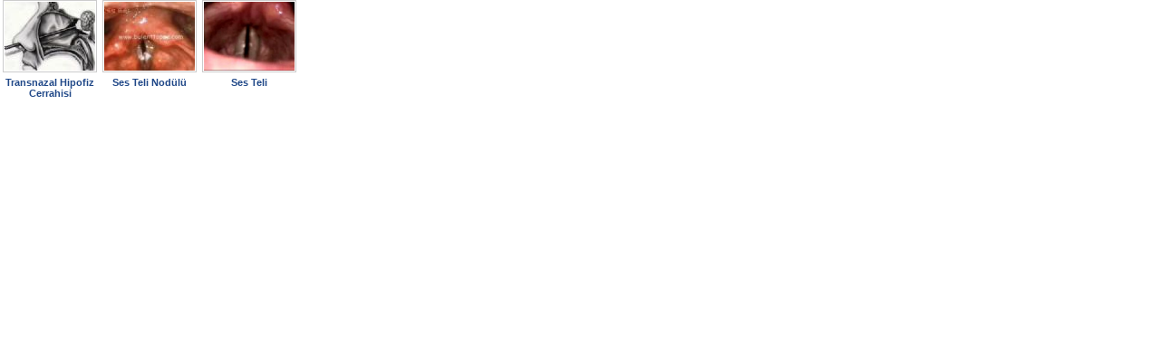

--- FILE ---
content_type: text/html
request_url: http://bulenttopuz.com/popup/en-yeni-videolar.asp
body_size: 1933
content:

<!DOCTYPE html PUBLIC "-//W3C//DTD XHTML 1.0 Transitional//EN" "http://www.w3.org/TR/xhtml1/DTD/xhtml1-transitional.dtd">
<html xmlns="http://www.w3.org/1999/xhtml">
<head>
<title>Prof.Dr.Bülent TOPUZ</title>
<meta http-equiv="Content-Type" content="text/html; charset=iso-8859-9" />
<meta http-equiv="Content-Type" content="text/html; charset=windows-1254" />
<meta name="generator" content="MyDesign Haber 0.7" />
<link rel="stylesheet" type="text/css" href="/css/stil.css" />
<style type="text/css">
body { background:#fff; }
</style>
</head>
<body>
<div class="videolar">
	<table cellpadding="0" cellspacing="0" border="0"><tr>

			<td style="width:108px; text-align:center;">
				<div class="video_resim"><a target="_top" href="/video.asp?videoID=6"><img alt="Transnazal Hipofiz Cerrahisi" src="/upload/resimler/haber/th_hipofiz.jpg" onError="this.src='/upload/resimler/haber/th_resimyok.gif';" border="0" style="width:100px; height:76px;" /></a></div>
				<a target="_top" href="/video.asp?videoID=6">Transnazal Hipofiz Cerrahisi</a>
			</td>

			<td style="width:108px; text-align:center;">
				<div class="video_resim"><a target="_top" href="/video.asp?videoID=2"><img alt="Ses Teli Nodülü" src="/upload/resimler/haber/th_sestelinodulu.jpg" onError="this.src='/upload/resimler/haber/th_resimyok.gif';" border="0" style="width:100px; height:76px;" /></a></div>
				<a target="_top" href="/video.asp?videoID=2">Ses Teli Nodülü</a>
			</td>

			<td style="width:108px; text-align:center;">
				<div class="video_resim"><a target="_top" href="/video.asp?videoID=1"><img alt="Ses Teli" src="http://www.bulenttopuz.com/resimler/haber/sestelleri2.jpg" onError="this.src='/upload/resimler/haber/th_resimyok.gif';" border="0" style="width:100px; height:76px;" /></a></div>
				<a target="_top" href="/video.asp?videoID=1">Ses Teli</a>
			</td>
	</table>
</div>
</body>
</html>